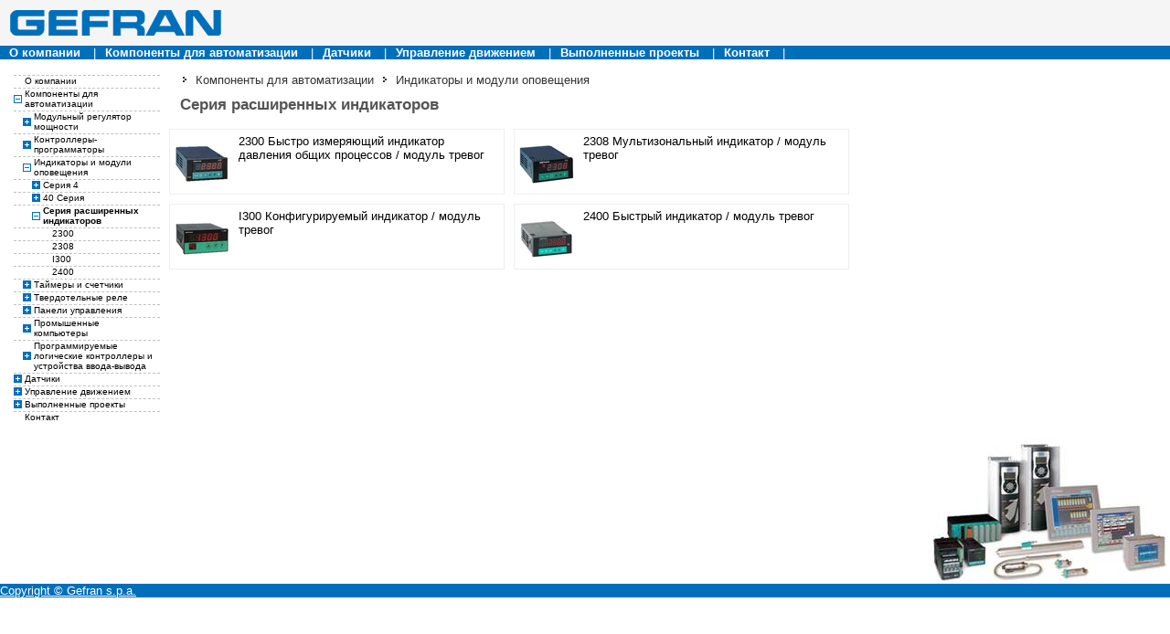

--- FILE ---
content_type: text/html
request_url: https://gefran.com.ua/Category.aspx/Indicators-Alarms-Advanced
body_size: 5366
content:


<!DOCTYPE html PUBLIC "-//W3C//DTD XHTML 1.0 Transitional//EN" "http://www.w3.org/TR/xhtml1/DTD/xhtml1-transitional.dtd">

<html xmlns="http://www.w3.org/1999/xhtml">
<head><meta http-equiv="Content-Type" content="text/html; charset=utf-8" /><link rel="Stylesheet" href="/static/site.css" /><link href="/static/logo.ico" rel="shortcut icon" /><title>
	GEFRAN - Серия расширенных индикаторов
</title>
	<script language="javascript" type="text/javascript" src="/static/site.js">
	</script>
	
	</head>
<body>
<div class="header"><a href="/"><img src="/static/logo.gif" alt="GEFRAN logo" /></a></div>
<div class="topmenu">
<a href="/">О компании</a> |<a href="/Category.aspx/Automation">Компоненты для автоматизации</a> |<a href="/Category.aspx/Sensors">Датчики</a> |<a href="/Category.aspx/MotionControl">Управление движением</a> |<a href="/Category.aspx/casestudies">Выполненные проекты</a> |<a href="/Contact.aspx">Контакт</a> |
</div>
<div class="body">
<div class="leftmenu">


<ul class="expanded">
<li><div class="nonodes" onclick="expandItem(this)" style="margin-left: 0px"><a href="/">О компании</a></div></li><li><div class="hasnodes_expanded" onclick="expandItem(this)" style="margin-left: 0px"><a href="/Category.aspx/Automation">Компоненты для автоматизации</a></div><ul class="expanded"><li><div class="hasnodes_collapsed" onclick="expandItem(this)" style="margin-left: 10px"><a href="/Category.aspx/GFX">Модульный регулятор мощности</a></div><ul><li><div class="nonodes" onclick="expandItem(this)" style="margin-left: 20px"><a href="/Product.aspx/GFX4">GFX-4</a></div></li><li><div class="nonodes" onclick="expandItem(this)" style="margin-left: 20px"><a href="/Product.aspx/GFX-M1">GFX-M1/S1/E1</a></div></li><li><div class="nonodes" onclick="expandItem(this)" style="margin-left: 20px"><a href="/Product.aspx/GFX-Multifunction">GFX-M2/S2/E2</a></div></li><li><div class="nonodes" onclick="expandItem(this)" style="margin-left: 20px"><a href="/Product.aspx/GFX-Valves">GFX-M2-V/S2-V</a></div></li><li><div class="nonodes" onclick="expandItem(this)" style="margin-left: 20px"><a href="/Product.aspx/GFX-OP">GFX-OP</a></div></li><li><div class="nonodes" onclick="expandItem(this)" style="margin-left: 20px"><a href="/Product.aspx/GFX4-SSR">Аксессуары</a></div></li></ul></li><li><div class="hasnodes_collapsed" onclick="expandItem(this)" style="margin-left: 10px"><a href="/Category.aspx/Controllers">Контроллеры-программаторы</a></div><ul><li><div class="hasnodes_collapsed" onclick="expandItem(this)" style="margin-left: 20px"><a href="/Category.aspx/400">400 Серия</a></div><ul><li><div class="nonodes" onclick="expandItem(this)" style="margin-left: 30px"><a href="/Product.aspx/40T72PID">40T72 PID</a></div></li><li><div class="nonodes" onclick="expandItem(this)" style="margin-left: 30px"><a href="/Product.aspx/400-401">400-401</a></div></li></ul></li><li><div class="nonodes" onclick="expandItem(this)" style="margin-left: 20px"><a href="/Product.aspx/1000-1001-1101">1000-1001-1101</a></div></li><li><div class="hasnodes_collapsed" onclick="expandItem(this)" style="margin-left: 20px"><a href="/Category.aspx/600-1200-1300">600-1200-1300</a></div><ul><li><div class="nonodes" onclick="expandItem(this)" style="margin-left: 30px"><a href="/Product.aspx/600">600</a></div></li><li><div class="nonodes" onclick="expandItem(this)" style="margin-left: 30px"><a href="/Product.aspx/1200-1300">1200-1300</a></div></li><li><div class="nonodes" onclick="expandItem(this)" style="margin-left: 30px"><a href="/Product.aspx/600-OF">600 OF</a></div></li></ul></li><li><div class="hasnodes_collapsed" onclick="expandItem(this)" style="margin-left: 20px"><a href="/Category.aspx/Controllers-Advanced">Серия расширенных контроллеров</a></div><ul><li><div class="nonodes" onclick="expandItem(this)" style="margin-left: 30px"><a href="/Product.aspx/800">800 Контроллер</a></div></li><li><div class="nonodes" onclick="expandItem(this)" style="margin-left: 30px"><a href="/Product.aspx/800V">800V Контроллер для моторизованных клапанов</a></div></li><li><div class="nonodes" onclick="expandItem(this)" style="margin-left: 30px"><a href="/Product.aspx/800P">800P Программатор - Контроллер</a></div></li><li><div class="nonodes" onclick="expandItem(this)" style="margin-left: 30px"><a href="/Product.aspx/1600-1800">1600-1800 Контроллеры </a></div></li><li><div class="nonodes" onclick="expandItem(this)" style="margin-left: 30px"><a href="/Product.aspx/1600-1800V">1600-1800V Контроллеры для моторизованных клапанов</a></div></li><li><div class="nonodes" onclick="expandItem(this)" style="margin-left: 30px"><a href="/Product.aspx/1600-1800P">1600-1800P Программаторы - Контроллеры</a></div></li><li><div class="nonodes" onclick="expandItem(this)" style="margin-left: 30px"><a href="/Product.aspx/3400-4400">3400-4400 Конфигурируемые контроллеры </a></div></li><li><div class="nonodes" onclick="expandItem(this)" style="margin-left: 30px"><a href="/Product.aspx/3500-4500">3500-4500 Конфигурируемые программные контроллеры</a></div></li><li><div class="nonodes" onclick="expandItem(this)" style="margin-left: 30px"><a href="/Product.aspx/2301">2301 Быстро циклический контроллер - PI/PID действия </a></div></li><li><div class="nonodes" onclick="expandItem(this)" style="margin-left: 30px"><a href="/Product.aspx/2500">2500 Высокоэффективный контроллер</a></div></li><li><div class="nonodes" onclick="expandItem(this)" style="margin-left: 30px"><a href="/Product.aspx/GFXTERMO4">GFXTERMO4 4-х зонный модульный контроллер </a></div></li></ul></li></ul></li><li><div class="hasnodes_expanded" onclick="expandItem(this)" style="margin-left: 10px"><a href="/Category.aspx/Indicators-Alarms">Индикаторы и модули оповещения</a></div><ul class="expanded"><li><div class="hasnodes_collapsed" onclick="expandItem(this)" style="margin-left: 20px"><a href="/Category.aspx/Indicators-Alarms-4">Серия 4</a></div><ul><li><div class="nonodes" onclick="expandItem(this)" style="margin-left: 30px"><a href="/Product.aspx/4A48-96">Серия 4A</a></div></li><li><div class="hasnodes_collapsed" onclick="expandItem(this)" style="margin-left: 30px"><a href="/Category.aspx/Indicators-Alarms-4B">Серия 4B</a></div><ul><li><div class="nonodes" onclick="expandItem(this)" style="margin-left: 40px"><a href="/Product.aspx/4B48">4B48</a></div></li><li><div class="nonodes" onclick="expandItem(this)" style="margin-left: 40px"><a href="/Product.aspx/4B96">4B96</a></div></li></ul></li><li><div class="hasnodes_collapsed" onclick="expandItem(this)" style="margin-left: 30px"><a href="/Category.aspx/Indicators-Alarms-4T">Серия 4T</a></div><ul><li><div class="nonodes" onclick="expandItem(this)" style="margin-left: 40px"><a href="/Product.aspx/4T72">4T72</a></div></li><li><div class="nonodes" onclick="expandItem(this)" style="margin-left: 40px"><a href="/Product.aspx/4T96">4T96</a></div></li><li><div class="nonodes" onclick="expandItem(this)" style="margin-left: 40px"><a href="/Product.aspx/4T48">4T48</a></div></li></ul></li></ul></li><li><div class="hasnodes_collapsed" onclick="expandItem(this)" style="margin-left: 20px"><a href="/Category.aspx/Indicators-Alarms-40">40 Серия</a></div><ul><li><div class="nonodes" onclick="expandItem(this)" style="margin-left: 30px"><a href="/Product.aspx/40A48-96">40A Серия</a></div></li><li><div class="hasnodes_collapsed" onclick="expandItem(this)" style="margin-left: 30px"><a href="/Category.aspx/Indicators-Alarms-40B">40B Серия</a></div><ul><li><div class="nonodes" onclick="expandItem(this)" style="margin-left: 40px"><a href="/Product.aspx/40B96">40B96</a></div></li><li><div class="nonodes" onclick="expandItem(this)" style="margin-left: 40px"><a href="/Product.aspx/40B48">40B48</a></div></li></ul></li><li><div class="hasnodes_collapsed" onclick="expandItem(this)" style="margin-left: 30px"><a href="/Category.aspx/Indicators-Alarms-40T">40T Серия</a></div><ul><li><div class="nonodes" onclick="expandItem(this)" style="margin-left: 40px"><a href="/Product.aspx/40T72">40T72</a></div></li><li><div class="nonodes" onclick="expandItem(this)" style="margin-left: 40px"><a href="/Product.aspx/40T96">40T96</a></div></li><li><div class="nonodes" onclick="expandItem(this)" style="margin-left: 40px"><a href="/Product.aspx/40T48">40T48</a></div></li></ul></li><li><div class="nonodes" onclick="expandItem(this)" style="margin-left: 30px"><a href="/Product.aspx/40F96">40F Серия</a></div></li><li><div class="nonodes" onclick="expandItem(this)" style="margin-left: 30px"><a href="/Product.aspx/40TB">40TB Серия</a></div></li></ul></li><li><div class="hasnodes_expanded selected" onclick="expandItem(this)" style="margin-left: 20px"><a href="/Category.aspx/Indicators-Alarms-Advanced">Серия расширенных индикаторов</a></div><ul class="expanded"><li><div class="nonodes" onclick="expandItem(this)" style="margin-left: 30px"><a href="/Product.aspx/2300">2300</a></div></li><li><div class="nonodes" onclick="expandItem(this)" style="margin-left: 30px"><a href="/Product.aspx/2308">2308</a></div></li><li><div class="nonodes" onclick="expandItem(this)" style="margin-left: 30px"><a href="/Product.aspx/I300">I300</a></div></li><li><div class="nonodes" onclick="expandItem(this)" style="margin-left: 30px"><a href="/Product.aspx/2400">2400</a></div></li></ul></li></ul></li><li><div class="hasnodes_collapsed" onclick="expandItem(this)" style="margin-left: 10px"><a href="/Category.aspx/Timers">Таймеры и счетчики</a></div><ul><li><div class="nonodes" onclick="expandItem(this)" style="margin-left: 20px"><a href="/Product.aspx/55">55</a></div></li><li><div class="nonodes" onclick="expandItem(this)" style="margin-left: 20px"><a href="/Product.aspx/550">550</a></div></li><li><div class="nonodes" onclick="expandItem(this)" style="margin-left: 20px"><a href="/Product.aspx/556">556</a></div></li></ul></li><li><div class="hasnodes_collapsed" onclick="expandItem(this)" style="margin-left: 10px"><a href="/Category.aspx/Solid-State-Relay">Твердотельные реле</a></div><ul><li><div class="nonodes" onclick="expandItem(this)" style="margin-left: 20px"><a href="/Product.aspx/GQ">GQ</a></div></li><li><div class="hasnodes_collapsed" onclick="expandItem(this)" style="margin-left: 20px"><a href="/Category.aspx/GS">GS</a></div><ul><li><div class="nonodes" onclick="expandItem(this)" style="margin-left: 30px"><a href="/Product.aspx/GS-T">GS-T</a></div></li><li><div class="nonodes" onclick="expandItem(this)" style="margin-left: 30px"><a href="/Product.aspx/GS-L">GS-L</a></div></li></ul></li><li><div class="nonodes" onclick="expandItem(this)" style="margin-left: 20px"><a href="/Product.aspx/GT">GT</a></div></li><li><div class="nonodes" onclick="expandItem(this)" style="margin-left: 20px"><a href="/Product.aspx/GD">GD</a></div></li><li><div class="nonodes" onclick="expandItem(this)" style="margin-left: 20px"><a href="/Product.aspx/GZ">GZ</a></div></li><li><div class="hasnodes_collapsed" onclick="expandItem(this)" style="margin-left: 20px"><a href="/Category.aspx/GTS">GTS</a></div><ul><li><div class="nonodes" onclick="expandItem(this)" style="margin-left: 30px"><a href="/Product.aspx/GTS-T">GTS-T</a></div></li><li><div class="nonodes" onclick="expandItem(this)" style="margin-left: 30px"><a href="/Product.aspx/GTS-L">GTS-L</a></div></li></ul></li><li><div class="nonodes" onclick="expandItem(this)" style="margin-left: 20px"><a href="/Product.aspx/GTT">GTT</a></div></li><li><div class="nonodes" onclick="expandItem(this)" style="margin-left: 20px"><a href="/Product.aspx/GTD">GTD</a></div></li><li><div class="nonodes" onclick="expandItem(this)" style="margin-left: 20px"><a href="/Product.aspx/GTZ">GTZ</a></div></li><li><div class="nonodes" onclick="expandItem(this)" style="margin-left: 20px"><a href="/Product.aspx/GI">GI</a></div></li><li><div class="nonodes" onclick="expandItem(this)" style="margin-left: 20px"><a href="/Product.aspx/GTS-L4">GTS-L4</a></div></li><li><div class="hasnodes_collapsed" onclick="expandItem(this)" style="margin-left: 20px"><a href="/Category.aspx/Wattcor">Силовые контроллеры</a></div><ul><li><div class="nonodes" onclick="expandItem(this)" style="margin-left: 30px"><a href="/Product.aspx/W312">W312</a></div></li><li><div class="nonodes" onclick="expandItem(this)" style="margin-left: 30px"><a href="/Product.aspx/W212">W212</a></div></li><li><div class="nonodes" onclick="expandItem(this)" style="margin-left: 30px"><a href="/Product.aspx/W211">W211</a></div></li><li><div class="nonodes" onclick="expandItem(this)" style="margin-left: 30px"><a href="/Product.aspx/W401">W401</a></div></li></ul></li></ul></li><li><div class="hasnodes_collapsed" onclick="expandItem(this)" style="margin-left: 10px"><a href="/Category.aspx/HMI">Панели управления</a></div><ul><li><div class="nonodes" onclick="expandItem(this)" style="margin-left: 20px"><a href="/Product.aspx/35CT">GF_VEDO 35CT</a></div></li><li><div class="nonodes" onclick="expandItem(this)" style="margin-left: 20px"><a href="/Product.aspx/57CT">GF_VEDO 57CT</a></div></li><li><div class="nonodes" onclick="expandItem(this)" style="margin-left: 20px"><a href="/Product.aspx/65CT">GF_VEDO 65CT</a></div></li><li><div class="nonodes" onclick="expandItem(this)" style="margin-left: 20px"><a href="/Product.aspx/65CK">GF_VEDO 65CK</a></div></li><li><div class="nonodes" onclick="expandItem(this)" style="margin-left: 20px"><a href="/Product.aspx/104CT">GF_VEDO 104CT</a></div></li><li><div class="nonodes" onclick="expandItem(this)" style="margin-left: 20px"><a href="/Product.aspx/104CK">GF_VEDO 104CK</a></div></li><li><div class="hasnodes_collapsed" onclick="expandItem(this)" style="margin-left: 20px"><a href="/Category.aspx/HMI-Keyboards">Клавиатуры</a></div><ul><li><div class="nonodes" onclick="expandItem(this)" style="margin-left: 30px"><a href="/Product.aspx/TF32-65-104">TF32-65/104</a></div></li><li><div class="nonodes" onclick="expandItem(this)" style="margin-left: 30px"><a href="/Product.aspx/TE">TE Клавиатура</a></div></li></ul></li></ul></li><li><div class="hasnodes_collapsed" onclick="expandItem(this)" style="margin-left: 10px"><a href="/Category.aspx/Industrial-PC">Промышенные компьютеры</a></div><ul><li><div class="nonodes" onclick="expandItem(this)" style="margin-left: 20px"><a href="/Product.aspx/DIGISTAR-II">DIGISTAR II</a></div></li><li><div class="nonodes" onclick="expandItem(this)" style="margin-left: 20px"><a href="/Product.aspx/DIGISTAR-II-Control">DIGISTAR II Control</a></div></li><li><div class="nonodes" onclick="expandItem(this)" style="margin-left: 20px"><a href="/Product.aspx/GF-BOX">GF-BOX</a></div></li><li><div class="nonodes" onclick="expandItem(this)" style="margin-left: 20px"><a href="/Product.aspx/GT-C">GT-C</a></div></li><li><div class="nonodes" onclick="expandItem(this)" style="margin-left: 20px"><a href="/Product.aspx/DIGITAST">DIGITAST</a></div></li></ul></li><li><div class="hasnodes_collapsed" onclick="expandItem(this)" style="margin-left: 10px"><a href="/Category.aspx/PLC">Программируемые логические контроллеры и устройства ввода-вывода</a></div><ul><li><div class="hasnodes_collapsed" onclick="expandItem(this)" style="margin-left: 20px"><a href="/Category.aspx/PLC/GILOGIK-II">GILOGIK II</a></div><ul><li><div class="hasnodes_collapsed" onclick="expandItem(this)" style="margin-left: 30px"><a href="/Category.aspx/PLC/GILOGIK-II/AIO">Аналоговые модули ввода / вывода</a></div><ul><li><div class="nonodes" onclick="expandItem(this)" style="margin-left: 40px"><a href="/Product.aspx/R-TC8">R-TC8</a></div></li><li><div class="nonodes" onclick="expandItem(this)" style="margin-left: 40px"><a href="/Product.aspx/R-A-D8">R-A/D8</a></div></li><li><div class="nonodes" onclick="expandItem(this)" style="margin-left: 40px"><a href="/Product.aspx/R-D-A">R-D/A4,8,16</a></div></li><li><div class="nonodes" onclick="expandItem(this)" style="margin-left: 40px"><a href="/Product.aspx/R-MA6">R-MA6</a></div></li></ul></li><li><div class="nonodes" onclick="expandItem(this)" style="margin-left: 30px"><a href="/Product.aspx/R-BUS">Bus Modules</a></div></li><li><div class="hasnodes_collapsed" onclick="expandItem(this)" style="margin-left: 30px"><a href="/Category.aspx/PLC/GILOGIK-II/DIO">Цифровые модули ввода / вывода</a></div><ul><li><div class="nonodes" onclick="expandItem(this)" style="margin-left: 40px"><a href="/Product.aspx/R-E16">R-E16</a></div></li><li><div class="nonodes" onclick="expandItem(this)" style="margin-left: 40px"><a href="/Product.aspx/R-C3">R-C3</a></div></li><li><div class="nonodes" onclick="expandItem(this)" style="margin-left: 40px"><a href="/Product.aspx/R-U8">R-U8</a></div></li><li><div class="nonodes" onclick="expandItem(this)" style="margin-left: 40px"><a href="/Product.aspx/R-U16">R-U16</a></div></li><li><div class="nonodes" onclick="expandItem(this)" style="margin-left: 40px"><a href="/Product.aspx/R-EU16">R-EU16</a></div></li></ul></li><li><div class="hasnodes_collapsed" onclick="expandItem(this)" style="margin-left: 30px"><a href="/Category.aspx/PLC/GILOGIK-II/Ethernet-Switch">Ethernet Switch</a></div><ul><li><div class="nonodes" onclick="expandItem(this)" style="margin-left: 40px"><a href="/Product.aspx/R-SW5">R-SW5</a></div></li><li><div class="nonodes" onclick="expandItem(this)" style="margin-left: 40px"><a href="/Product.aspx/SW5-SA">SW5-SA</a></div></li></ul></li><li><div class="hasnodes_collapsed" onclick="expandItem(this)" style="margin-left: 30px"><a href="/Category.aspx/PLC/GILOGIK-II/Fieldbus">Модули шлюзов</a></div><ul><li><div class="nonodes" onclick="expandItem(this)" style="margin-left: 40px"><a href="/Product.aspx/R-ETH100">R-ETH100</a></div></li><li><div class="nonodes" onclick="expandItem(this)" style="margin-left: 40px"><a href="/Product.aspx/R-ETM100">R-ETM100</a></div></li><li><div class="nonodes" onclick="expandItem(this)" style="margin-left: 40px"><a href="/Product.aspx/R-GCANs">R-GCANs</a></div></li><li><div class="nonodes" onclick="expandItem(this)" style="margin-left: 40px"><a href="/Product.aspx/R-GPBs">R-GPBs</a></div></li></ul></li><li><div class="nonodes" onclick="expandItem(this)" style="margin-left: 30px"><a href="/Product.aspx/R-CPU300">CPU</a></div></li></ul></li><li><div class="hasnodes_collapsed" onclick="expandItem(this)" style="margin-left: 20px"><a href="/Category.aspx/PLC/GLK67">GLK67</a></div><ul><li><div class="nonodes" onclick="expandItem(this)" style="margin-left: 30px"><a href="/Product.aspx/GLK67-BRTC">GLK67-BRTC</a></div></li><li><div class="nonodes" onclick="expandItem(this)" style="margin-left: 30px"><a href="/Product.aspx/GLK67-IRTC">GLK67-IRTC</a></div></li></ul></li><li><div class="nonodes" onclick="expandItem(this)" style="margin-left: 20px"><a href="/Product.aspx/PLC/Accessories">Аксессуары</a></div></li></ul></li></ul></li><li><div class="hasnodes_collapsed" onclick="expandItem(this)" style="margin-left: 0px"><a href="/Category.aspx/Sensors">Датчики</a></div><ul><li><div class="hasnodes_collapsed" onclick="expandItem(this)" style="margin-left: 10px"><a href="/Category.aspx/Pressure">Датчики давления</a></div><ul><li><div class="nonodes" onclick="expandItem(this)" style="margin-left: 20px"><a href="/Product.aspx/TK">TK</a></div></li><li><div class="nonodes" onclick="expandItem(this)" style="margin-left: 20px"><a href="/Product.aspx/TSA">TSA</a></div></li><li><div class="nonodes" onclick="expandItem(this)" style="margin-left: 20px"><a href="/Product.aspx/TPSA">TPSA</a></div></li><li><div class="nonodes" onclick="expandItem(this)" style="margin-left: 20px"><a href="/Product.aspx/TPF">TPF</a></div></li><li><div class="nonodes" onclick="expandItem(this)" style="margin-left: 20px"><a href="/Product.aspx/TPH">TPH</a></div></li><li><div class="nonodes" onclick="expandItem(this)" style="margin-left: 20px"><a href="/Product.aspx/TPHA">TPHA</a></div></li><li><div class="nonodes" onclick="expandItem(this)" style="margin-left: 20px"><a href="/Product.aspx/XSA">XSA</a></div></li><li><div class="nonodes" onclick="expandItem(this)" style="margin-left: 20px"><a href="/Product.aspx/XPSA">XPSA</a></div></li><li><div class="nonodes" onclick="expandItem(this)" style="margin-left: 20px"><a href="/Product.aspx/TPS">TPS</a></div></li><li><div class="nonodes" onclick="expandItem(this)" style="margin-left: 20px"><a href="/Product.aspx/TDP">TDP</a></div></li><li><div class="nonodes" onclick="expandItem(this)" style="margin-left: 20px"><a href="/Product.aspx/TKDA">TKDA</a></div></li><li><div class="nonodes" onclick="expandItem(this)" style="margin-left: 20px"><a href="/Product.aspx/TPSADA">TPSADA</a></div></li><li><div class="nonodes" onclick="expandItem(this)" style="margin-left: 20px"><a href="/Product.aspx/TPFADA">TPFADA</a></div></li></ul></li><li><div class="hasnodes_collapsed" onclick="expandItem(this)" style="margin-left: 10px"><a href="/Category.aspx/Melt">Датчики давления расплава</a></div><ul><li><div class="hasnodes_collapsed" onclick="expandItem(this)" style="margin-left: 20px"><a href="/Category.aspx/Melt/NaK">Серия K (натрий-калиевое наполнение)</a></div><ul><li><div class="nonodes" onclick="expandItem(this)" style="margin-left: 30px"><a href="/Product.aspx/KN">KN</a></div></li><li><div class="nonodes" onclick="expandItem(this)" style="margin-left: 30px"><a href="/Product.aspx/KE">KE</a></div></li><li><div class="nonodes" onclick="expandItem(this)" style="margin-left: 30px"><a href="/Product.aspx/KD">KD</a></div></li><li><div class="nonodes" onclick="expandItem(this)" style="margin-left: 30px"><a href="/Product.aspx/K3">K3</a></div></li></ul></li><li><div class="hasnodes_collapsed" onclick="expandItem(this)" style="margin-left: 20px"><a href="/Category.aspx/Melt/Impact">Серия Impact (без передающей жидкости)</a></div><ul><li><div class="nonodes" onclick="expandItem(this)" style="margin-left: 30px"><a href="/Product.aspx/IN">IN</a></div></li><li><div class="nonodes" onclick="expandItem(this)" style="margin-left: 30px"><a href="/Product.aspx/IE">IE</a></div></li><li><div class="nonodes" onclick="expandItem(this)" style="margin-left: 30px"><a href="/Product.aspx/IJ">IJ</a></div></li><li><div class="nonodes" onclick="expandItem(this)" style="margin-left: 30px"><a href="/Product.aspx/I3">I3</a></div></li></ul></li><li><div class="hasnodes_collapsed" onclick="expandItem(this)" style="margin-left: 20px"><a href="/Category.aspx/Melt/Mercury">Серия M (наполнение ртутью)</a></div><ul><li><div class="nonodes" onclick="expandItem(this)" style="margin-left: 30px"><a href="/Product.aspx/M3">M3</a></div></li><li><div class="nonodes" onclick="expandItem(this)" style="margin-left: 30px"><a href="/Product.aspx/ME">ME</a></div></li><li><div class="nonodes" onclick="expandItem(this)" style="margin-left: 30px"><a href="/Product.aspx/MN">MN</a></div></li><li><div class="nonodes" onclick="expandItem(this)" style="margin-left: 30px"><a href="/Product.aspx/MX">MX</a></div></li><li><div class="nonodes" onclick="expandItem(this)" style="margin-left: 30px"><a href="/Product.aspx/MD">MD</a></div></li><li><div class="nonodes" onclick="expandItem(this)" style="margin-left: 30px"><a href="/Product.aspx/MJ">MJ</a></div></li><li><div class="nonodes" onclick="expandItem(this)" style="margin-left: 30px"><a href="/Product.aspx/MX4">MX4</a></div></li><li><div class="nonodes" onclick="expandItem(this)" style="margin-left: 30px"><a href="/Product.aspx/M5">M5</a></div></li><li><div class="nonodes" onclick="expandItem(this)" style="margin-left: 30px"><a href="/Product.aspx/M6">M6</a></div></li><li><div class="nonodes" onclick="expandItem(this)" style="margin-left: 30px"><a href="/Product.aspx/MFx">MFx</a></div></li></ul></li><li><div class="hasnodes_collapsed" onclick="expandItem(this)" style="margin-left: 20px"><a href="/Category.aspx/Melt/Oil">Серия W (наполнение маслом)</a></div><ul><li><div class="nonodes" onclick="expandItem(this)" style="margin-left: 30px"><a href="/Product.aspx/W3">W3</a></div></li><li><div class="nonodes" onclick="expandItem(this)" style="margin-left: 30px"><a href="/Product.aspx/WE">WE</a></div></li><li><div class="nonodes" onclick="expandItem(this)" style="margin-left: 30px"><a href="/Product.aspx/WN">WN</a></div></li><li><div class="nonodes" onclick="expandItem(this)" style="margin-left: 30px"><a href="/Product.aspx/WD">WD</a></div></li><li><div class="nonodes" onclick="expandItem(this)" style="margin-left: 30px"><a href="/Product.aspx/WX">WX</a></div></li><li><div class="nonodes" onclick="expandItem(this)" style="margin-left: 30px"><a href="/Product.aspx/W6">W6</a></div></li><li><div class="nonodes" onclick="expandItem(this)" style="margin-left: 30px"><a href="/Product.aspx/WFx">WFx</a></div></li></ul></li><li><div class="hasnodes_collapsed" onclick="expandItem(this)" style="margin-left: 20px"><a href="/Category.aspx/Melt/Simulator">Имитатор датчика / Модуль интерфейса </a></div><ul><li><div class="nonodes" onclick="expandItem(this)" style="margin-left: 30px"><a href="/Product.aspx/CMI">CMI</a></div></li><li><div class="nonodes" onclick="expandItem(this)" style="margin-left: 30px"><a href="/Product.aspx/TS3">TS3</a></div></li></ul></li><li><div class="hasnodes_collapsed" onclick="expandItem(this)" style="margin-left: 20px"><a href="/Category.aspx/Melt/Control">Система управления давлением расплава</a></div><ul><li><div class="hasnodes_collapsed" onclick="expandItem(this)" style="margin-left: 30px"><a href="/Category.aspx/Melt/Control/Mercury">Ртутные</a></div><ul><li><div class="nonodes" onclick="expandItem(this)" style="margin-left: 40px"><a href="/Product.aspx/M0">M0</a></div></li><li><div class="nonodes" onclick="expandItem(this)" style="margin-left: 40px"><a href="/Product.aspx/M7">M7</a></div></li><li><div class="nonodes" onclick="expandItem(this)" style="margin-left: 40px"><a href="/Product.aspx/M8">M8</a></div></li><li><div class="nonodes" onclick="expandItem(this)" style="margin-left: 40px"><a href="/Product.aspx/M9">M9</a></div></li></ul></li><li><div class="hasnodes_collapsed" onclick="expandItem(this)" style="margin-left: 30px"><a href="/Category.aspx/Melt/Control/Oil">Масляные</a></div><ul><li><div class="nonodes" onclick="expandItem(this)" style="margin-left: 40px"><a href="/Product.aspx/W0">W0</a></div></li><li><div class="nonodes" onclick="expandItem(this)" style="margin-left: 40px"><a href="/Product.aspx/W7">W7</a></div></li><li><div class="nonodes" onclick="expandItem(this)" style="margin-left: 40px"><a href="/Product.aspx/W8">W8</a></div></li><li><div class="nonodes" onclick="expandItem(this)" style="margin-left: 40px"><a href="/Product.aspx/W9">W9</a></div></li></ul></li></ul></li><li><div class="hasnodes_collapsed" onclick="expandItem(this)" style="margin-left: 20px"><a href="/Category.aspx/Melt/Accessories">Аксессуары</a></div><ul><li><div class="nonodes" onclick="expandItem(this)" style="margin-left: 30px"><a href="/Product.aspx/GRD">GRD</a></div></li><li><div class="nonodes" onclick="expandItem(this)" style="margin-left: 30px"><a href="/Product.aspx/CleaningToolKit">CT Чистящий набор инструментов</a></div></li><li><div class="nonodes" onclick="expandItem(this)" style="margin-left: 30px"><a href="/Product.aspx/KF">KF</a></div></li><li><div class="nonodes" onclick="expandItem(this)" style="margin-left: 30px"><a href="/Product.aspx/ExtensionCables">Удлинительные кабели</a></div></li></ul></li></ul></li><li><div class="hasnodes_collapsed" onclick="expandItem(this)" style="margin-left: 10px"><a href="/Category.aspx/Potentiometer">Потенциометрические датчики положения</a></div><ul><li><div class="hasnodes_collapsed" onclick="expandItem(this)" style="margin-left: 20px"><a href="/Category.aspx/Rectilinear">Датчики линейного перемещения</a></div><ul><li><div class="nonodes" onclick="expandItem(this)" style="margin-left: 30px"><a href="/Product.aspx/LT">LT</a></div></li><li><div class="nonodes" onclick="expandItem(this)" style="margin-left: 30px"><a href="/Product.aspx/PC">PC</a></div></li><li><div class="nonodes" onclick="expandItem(this)" style="margin-left: 30px"><a href="/Product.aspx/PK">PK</a></div></li><li><div class="nonodes" onclick="expandItem(this)" style="margin-left: 30px"><a href="/Product.aspx/PA1">PA1</a></div></li><li><div class="nonodes" onclick="expandItem(this)" style="margin-left: 30px"><a href="/Product.aspx/PY1">PY1</a></div></li><li><div class="nonodes" onclick="expandItem(this)" style="margin-left: 30px"><a href="/Product.aspx/PY2">PY2</a></div></li><li><div class="nonodes" onclick="expandItem(this)" style="margin-left: 30px"><a href="/Product.aspx/PY3">PY3</a></div></li><li><div class="nonodes" onclick="expandItem(this)" style="margin-left: 30px"><a href="/Product.aspx/PZ12">PZ12</a></div></li><li><div class="nonodes" onclick="expandItem(this)" style="margin-left: 30px"><a href="/Product.aspx/PZ34">PZ34</a></div></li><li><div class="nonodes" onclick="expandItem(this)" style="margin-left: 30px"><a href="/Product.aspx/PMI">PMI</a></div></li><li><div class="nonodes" onclick="expandItem(this)" style="margin-left: 30px"><a href="/Product.aspx/PME">PME</a></div></li><li><div class="nonodes" onclick="expandItem(this)" style="margin-left: 30px"><a href="/Product.aspx/PMA">PMA</a></div></li><li><div class="nonodes" onclick="expandItem(this)" style="margin-left: 30px"><a href="/Product.aspx/IC">IC</a></div></li><li><div class="nonodes" onclick="expandItem(this)" style="margin-left: 30px"><a href="/Product.aspx/LT67">LT67</a></div></li><li><div class="nonodes" onclick="expandItem(this)" style="margin-left: 30px"><a href="/Product.aspx/PC67">PC67</a></div></li><li><div class="nonodes" onclick="expandItem(this)" style="margin-left: 30px"><a href="/Product.aspx/PZ67-A">PZ67-A</a></div></li><li><div class="nonodes" onclick="expandItem(this)" style="margin-left: 30px"><a href="/Product.aspx/PZ67-S">PZ67-S</a></div></li><li><div class="nonodes" onclick="expandItem(this)" style="margin-left: 30px"><a href="/Product.aspx/PME12">PME12</a></div></li><li><div class="nonodes" onclick="expandItem(this)" style="margin-left: 30px"><a href="/Product.aspx/PMI12">PMI12</a></div></li></ul></li><li><div class="hasnodes_collapsed" onclick="expandItem(this)" style="margin-left: 20px"><a href="/Category.aspx/Rotative">Датчики вращения</a></div><ul><li><div class="nonodes" onclick="expandItem(this)" style="margin-left: 30px"><a href="/Product.aspx/PS">PS</a></div></li><li><div class="nonodes" onclick="expandItem(this)" style="margin-left: 30px"><a href="/Product.aspx/PR65">PR65</a></div></li></ul></li><li><div class="hasnodes_collapsed" onclick="expandItem(this)" style="margin-left: 20px"><a href="/Category.aspx/Encodes">Кодеры вращения</a></div><ul><li><div class="nonodes" onclick="expandItem(this)" style="margin-left: 30px"><a href="/Product.aspx/EG01_EG02">EG01/EG02</a></div></li><li><div class="nonodes" onclick="expandItem(this)" style="margin-left: 30px"><a href="/Product.aspx/EG03">EG03</a></div></li></ul></li><li><div class="hasnodes_collapsed" onclick="expandItem(this)" style="margin-left: 20px"><a href="/Category.aspx/Potentiometer/Accessories">Аксессуары</a></div><ul><li><div class="nonodes" onclick="expandItem(this)" style="margin-left: 30px"><a href="/Product.aspx/PCIR101-102">PCIR101-102</a></div></li><li><div class="nonodes" onclick="expandItem(this)" style="margin-left: 30px"><a href="/Product.aspx/PCIR">PCIR</a></div></li></ul></li></ul></li><li><div class="hasnodes_collapsed" onclick="expandItem(this)" style="margin-left: 10px"><a href="/Category.aspx/Magnetostrictive">Магнитострикционные датчики положения</a></div><ul><li><div class="hasnodes_collapsed" onclick="expandItem(this)" style="margin-left: 20px"><a href="/Category.aspx/Magnetostrictive/Profile">Профильные</a></div><ul><li><div class="nonodes" onclick="expandItem(this)" style="margin-left: 30px"><a href="/Product.aspx/MK4A">MK4A</a></div></li><li><div class="nonodes" onclick="expandItem(this)" style="margin-left: 30px"><a href="/Product.aspx/MK4D">MK4D</a></div></li><li><div class="nonodes" onclick="expandItem(this)" style="margin-left: 30px"><a href="/Product.aspx/MK4S">MK4S</a></div></li><li><div class="nonodes" onclick="expandItem(this)" style="margin-left: 30px"><a href="/Product.aspx/MK4P">MK4P</a></div></li><li><div class="nonodes" onclick="expandItem(this)" style="margin-left: 30px"><a href="/Product.aspx/MK4C">MK4C</a></div></li></ul></li><li><div class="hasnodes_collapsed" onclick="expandItem(this)" style="margin-left: 20px"><a href="/Category.aspx/Magnetostrictive/Rod">Конструкция со штоком</a></div><ul><li><div class="nonodes" onclick="expandItem(this)" style="margin-left: 30px"><a href="/Product.aspx/IK2S">IK2S</a></div></li><li><div class="nonodes" onclick="expandItem(this)" style="margin-left: 30px"><a href="/Product.aspx/IK2C">IK2C</a></div></li><li><div class="nonodes" onclick="expandItem(this)" style="margin-left: 30px"><a href="/Product.aspx/IK2P">IK2P</a></div></li><li><div class="nonodes" onclick="expandItem(this)" style="margin-left: 30px"><a href="/Product.aspx/IK4A">IK4A</a></div></li><li><div class="nonodes" onclick="expandItem(this)" style="margin-left: 30px"><a href="/Product.aspx/IK4C">IK4C</a></div></li><li><div class="nonodes" onclick="expandItem(this)" style="margin-left: 30px"><a href="/Product.aspx/RK-A">RK-A</a></div></li><li><div class="nonodes" onclick="expandItem(this)" style="margin-left: 30px"><a href="/Product.aspx/RK-C">RK-C</a></div></li><li><div class="nonodes" onclick="expandItem(this)" style="margin-left: 30px"><a href="/Product.aspx/RK">RK</a></div></li></ul></li><li><div class="hasnodes_collapsed" onclick="expandItem(this)" style="margin-left: 20px"><a href="/Category.aspx/Magnetostrictive/Accessories">Дополнительные данные и Принадлежности</a></div><ul><li><div class="nonodes" onclick="expandItem(this)" style="margin-left: 30px"><a href="/Product.aspx/IK-acc">IK</a></div></li><li><div class="nonodes" onclick="expandItem(this)" style="margin-left: 30px"><a href="/Product.aspx/IK1-compl">IK1</a></div></li><li><div class="nonodes" onclick="expandItem(this)" style="margin-left: 30px"><a href="/Product.aspx/IK2S-compl">IK2S</a></div></li></ul></li></ul></li><li><div class="hasnodes_collapsed" onclick="expandItem(this)" style="margin-left: 10px"><a href="/Category.aspx/LoadCells">Динамометрические датчики</a></div><ul><li><div class="nonodes" onclick="expandItem(this)" style="margin-left: 20px"><a href="/Product.aspx/TR">TR</a></div></li><li><div class="nonodes" onclick="expandItem(this)" style="margin-left: 20px"><a href="/Product.aspx/CM">CM</a></div></li><li><div class="nonodes" onclick="expandItem(this)" style="margin-left: 20px"><a href="/Product.aspx/CU">CU</a></div></li><li><div class="nonodes" onclick="expandItem(this)" style="margin-left: 20px"><a href="/Product.aspx/AM">AM</a></div></li><li><div class="nonodes" onclick="expandItem(this)" style="margin-left: 20px"><a href="/Product.aspx/TC">TC</a></div></li><li><div class="nonodes" onclick="expandItem(this)" style="margin-left: 20px"><a href="/Product.aspx/TU">TU</a></div></li><li><div class="nonodes" onclick="expandItem(this)" style="margin-left: 20px"><a href="/Product.aspx/TH">TH</a></div></li><li><div class="nonodes" onclick="expandItem(this)" style="margin-left: 20px"><a href="/Product.aspx/CC">CC</a></div></li><li><div class="nonodes" onclick="expandItem(this)" style="margin-left: 20px"><a href="/Product.aspx/CT">CT</a></div></li><li><div class="nonodes" onclick="expandItem(this)" style="margin-left: 20px"><a href="/Product.aspx/SB">SB</a></div></li><li><div class="nonodes" onclick="expandItem(this)" style="margin-left: 20px"><a href="/Product.aspx/SH">SH</a></div></li><li><div class="nonodes" onclick="expandItem(this)" style="margin-left: 20px"><a href="/Product.aspx/CB">CB</a></div></li><li><div class="nonodes" onclick="expandItem(this)" style="margin-left: 20px"><a href="/Product.aspx/OC">OC</a></div></li><li><div class="nonodes" onclick="expandItem(this)" style="margin-left: 20px"><a href="/Product.aspx/OD">OD</a></div></li><li><div class="nonodes" onclick="expandItem(this)" style="margin-left: 20px"><a href="/Product.aspx/CIR-D">CIR-D</a></div></li><li><div class="nonodes" onclick="expandItem(this)" style="margin-left: 20px"><a href="/Product.aspx/CIR">CIR</a></div></li></ul></li><li><div class="hasnodes_collapsed" onclick="expandItem(this)" style="margin-left: 10px"><a href="/Category.aspx/Humidity">Датчики влажности</a></div><ul><li><div class="nonodes" onclick="expandItem(this)" style="margin-left: 20px"><a href="/Product.aspx/HYGROCOR">HYGROCOR</a></div></li><li><div class="nonodes" onclick="expandItem(this)" style="margin-left: 20px"><a href="/Product.aspx/T220">T220</a></div></li><li><div class="nonodes" onclick="expandItem(this)" style="margin-left: 20px"><a href="/Product.aspx/T300">T300</a></div></li><li><div class="nonodes" onclick="expandItem(this)" style="margin-left: 20px"><a href="/Product.aspx/CONTROLKIT">CONTROL KIT</a></div></li><li><div class="nonodes" onclick="expandItem(this)" style="margin-left: 20px"><a href="/Product.aspx/T150">T15x series</a></div></li><li><div class="hasnodes_collapsed" onclick="expandItem(this)" style="margin-left: 20px"><a href="/Category.aspx/Humidity/T21x">T21x series</a></div><ul><li><div class="nonodes" onclick="expandItem(this)" style="margin-left: 30px"><a href="/Product.aspx/T211">T211</a></div></li><li><div class="nonodes" onclick="expandItem(this)" style="margin-left: 30px"><a href="/Product.aspx/T214">T214</a></div></li><li><div class="nonodes" onclick="expandItem(this)" style="margin-left: 30px"><a href="/Product.aspx/T215">T215</a></div></li></ul></li><li><div class="hasnodes_collapsed" onclick="expandItem(this)" style="margin-left: 20px"><a href="/Category.aspx/Humidity/T26x">T26x series</a></div><ul><li><div class="nonodes" onclick="expandItem(this)" style="margin-left: 30px"><a href="/Product.aspx/T261">T261</a></div></li><li><div class="nonodes" onclick="expandItem(this)" style="margin-left: 30px"><a href="/Product.aspx/T262">T262</a></div></li><li><div class="nonodes" onclick="expandItem(this)" style="margin-left: 30px"><a href="/Product.aspx/T269">T269</a></div></li></ul></li><li><div class="hasnodes_collapsed" onclick="expandItem(this)" style="margin-left: 20px"><a href="/Category.aspx/Humidity/T28x">T28x series</a></div><ul><li><div class="nonodes" onclick="expandItem(this)" style="margin-left: 30px"><a href="/Product.aspx/T281">T281</a></div></li><li><div class="nonodes" onclick="expandItem(this)" style="margin-left: 30px"><a href="/Product.aspx/T282">T282</a></div></li><li><div class="nonodes" onclick="expandItem(this)" style="margin-left: 30px"><a href="/Product.aspx/T283">T283</a></div></li><li><div class="nonodes" onclick="expandItem(this)" style="margin-left: 30px"><a href="/Product.aspx/T284">T284</a></div></li><li><div class="nonodes" onclick="expandItem(this)" style="margin-left: 30px"><a href="/Product.aspx/T285">T285</a></div></li></ul></li><li><div class="hasnodes_collapsed" onclick="expandItem(this)" style="margin-left: 20px"><a href="/Category.aspx/Humidity/T29x">T29x series</a></div><ul><li><div class="nonodes" onclick="expandItem(this)" style="margin-left: 30px"><a href="/Product.aspx/T291">T291</a></div></li><li><div class="nonodes" onclick="expandItem(this)" style="margin-left: 30px"><a href="/Product.aspx/T292">T292</a></div></li><li><div class="nonodes" onclick="expandItem(this)" style="margin-left: 30px"><a href="/Product.aspx/T293">T293</a></div></li><li><div class="nonodes" onclick="expandItem(this)" style="margin-left: 30px"><a href="/Product.aspx/T294">T294</a></div></li><li><div class="nonodes" onclick="expandItem(this)" style="margin-left: 30px"><a href="/Product.aspx/T295">T295</a></div></li></ul></li><li><div class="hasnodes_collapsed" onclick="expandItem(this)" style="margin-left: 20px"><a href="/Category.aspx/Humidity/Primary">Первичные сенсоры</a></div><ul><li><div class="nonodes" onclick="expandItem(this)" style="margin-left: 30px"><a href="/Product.aspx/H5000-H5100">H5000-H5100</a></div></li><li><div class="nonodes" onclick="expandItem(this)" style="margin-left: 30px"><a href="/Product.aspx/H6000-H6100">H6000-H6100</a></div></li><li><div class="nonodes" onclick="expandItem(this)" style="margin-left: 30px"><a href="/Product.aspx/T7000">T7000</a></div></li><li><div class="nonodes" onclick="expandItem(this)" style="margin-left: 30px"><a href="/Product.aspx/S7000">S7000</a></div></li></ul></li></ul></li><li><div class="hasnodes_collapsed" onclick="expandItem(this)" style="margin-left: 10px"><a href="/Category.aspx/Thermocouples">Термопары</a></div><ul><li><div class="hasnodes_collapsed" onclick="expandItem(this)" style="margin-left: 20px"><a href="/Category.aspx/Thermocouples/Thermocouples">Термопары (TC)</a></div><ul><li><div class="nonodes" onclick="expandItem(this)" style="margin-left: 30px"><a href="/Product.aspx/TC1">TC1</a></div></li><li><div class="nonodes" onclick="expandItem(this)" style="margin-left: 30px"><a href="/Product.aspx/TC1M">TC1M</a></div></li><li><div class="nonodes" onclick="expandItem(this)" style="margin-left: 30px"><a href="/Product.aspx/TC3">TC3</a></div></li><li><div class="nonodes" onclick="expandItem(this)" style="margin-left: 30px"><a href="/Product.aspx/T4F">T4F</a></div></li><li><div class="nonodes" onclick="expandItem(this)" style="margin-left: 30px"><a href="/Product.aspx/T4P">T4P</a></div></li><li><div class="nonodes" onclick="expandItem(this)" style="margin-left: 30px"><a href="/Product.aspx/TC5">TC5</a></div></li><li><div class="nonodes" onclick="expandItem(this)" style="margin-left: 30px"><a href="/Product.aspx/TC5N">TC5N</a></div></li><li><div class="nonodes" onclick="expandItem(this)" style="margin-left: 30px"><a href="/Product.aspx/TC5M">TC5M</a></div></li><li><div class="nonodes" onclick="expandItem(this)" style="margin-left: 30px"><a href="/Product.aspx/TCM">TCM</a></div></li><li><div class="nonodes" onclick="expandItem(this)" style="margin-left: 30px"><a href="/Product.aspx/TC6">TC6</a></div></li><li><div class="nonodes" onclick="expandItem(this)" style="margin-left: 30px"><a href="/Product.aspx/AC6">AC6</a></div></li><li><div class="nonodes" onclick="expandItem(this)" style="margin-left: 30px"><a href="/Product.aspx/T4A">T4A</a></div></li><li><div class="nonodes" onclick="expandItem(this)" style="margin-left: 30px"><a href="/Product.aspx/TC6M">TC6M</a></div></li><li><div class="nonodes" onclick="expandItem(this)" style="margin-left: 30px"><a href="/Product.aspx/AC6M">AC6M</a></div></li><li><div class="nonodes" onclick="expandItem(this)" style="margin-left: 30px"><a href="/Product.aspx/TC7M">TC7M</a></div></li><li><div class="nonodes" onclick="expandItem(this)" style="margin-left: 30px"><a href="/Product.aspx/TC2">TC2</a></div></li><li><div class="nonodes" onclick="expandItem(this)" style="margin-left: 30px"><a href="/Product.aspx/AC2">AC2</a></div></li><li><div class="nonodes" onclick="expandItem(this)" style="margin-left: 30px"><a href="/Product.aspx/TCI">TCI</a></div></li><li><div class="nonodes" onclick="expandItem(this)" style="margin-left: 30px"><a href="/Product.aspx/TC8">TC8</a></div></li><li><div class="nonodes" onclick="expandItem(this)" style="margin-left: 30px"><a href="/Product.aspx/AC8">AC8</a></div></li><li><div class="nonodes" onclick="expandItem(this)" style="margin-left: 30px"><a href="/Product.aspx/TC9">TC9</a></div></li><li><div class="nonodes" onclick="expandItem(this)" style="margin-left: 30px"><a href="/Product.aspx/AC9">AC9</a></div></li><li><div class="nonodes" onclick="expandItem(this)" style="margin-left: 30px"><a href="/Product.aspx/TC10">TC10</a></div></li><li><div class="nonodes" onclick="expandItem(this)" style="margin-left: 30px"><a href="/Product.aspx/TCPM">TCPM</a></div></li></ul></li><li><div class="hasnodes_collapsed" onclick="expandItem(this)" style="margin-left: 20px"><a href="/Category.aspx/Thermocouples/Thermometers">Термометры сопротивления (RT)</a></div><ul><li><div class="nonodes" onclick="expandItem(this)" style="margin-left: 30px"><a href="/Product.aspx/TR1">TR1</a></div></li><li><div class="nonodes" onclick="expandItem(this)" style="margin-left: 30px"><a href="/Product.aspx/TR1M">TR1M</a></div></li><li><div class="nonodes" onclick="expandItem(this)" style="margin-left: 30px"><a href="/Product.aspx/TR5">TR5</a></div></li><li><div class="nonodes" onclick="expandItem(this)" style="margin-left: 30px"><a href="/Product.aspx/TR5N">TR5N</a></div></li><li><div class="nonodes" onclick="expandItem(this)" style="margin-left: 30px"><a href="/Product.aspx/TRM">TRM</a></div></li><li><div class="nonodes" onclick="expandItem(this)" style="margin-left: 30px"><a href="/Product.aspx/TRD">TRD</a></div></li><li><div class="nonodes" onclick="expandItem(this)" style="margin-left: 30px"><a href="/Product.aspx/TR6">TR6</a></div></li><li><div class="nonodes" onclick="expandItem(this)" style="margin-left: 30px"><a href="/Product.aspx/AR6">AR6</a></div></li><li><div class="nonodes" onclick="expandItem(this)" style="margin-left: 30px"><a href="/Product.aspx/TR6M">TR6M</a></div></li><li><div class="nonodes" onclick="expandItem(this)" style="margin-left: 30px"><a href="/Product.aspx/AR6M">AR6M</a></div></li><li><div class="nonodes" onclick="expandItem(this)" style="margin-left: 30px"><a href="/Product.aspx/TR7M">TR7M</a></div></li><li><div class="nonodes" onclick="expandItem(this)" style="margin-left: 30px"><a href="/Product.aspx/TR2">TR2</a></div></li><li><div class="nonodes" onclick="expandItem(this)" style="margin-left: 30px"><a href="/Product.aspx/AR2">AR2</a></div></li><li><div class="nonodes" onclick="expandItem(this)" style="margin-left: 30px"><a href="/Product.aspx/TRI">TRI</a></div></li><li><div class="nonodes" onclick="expandItem(this)" style="margin-left: 30px"><a href="/Product.aspx/TRA">TRA</a></div></li><li><div class="nonodes" onclick="expandItem(this)" style="margin-left: 30px"><a href="/Product.aspx/TRPM">TRPM</a></div></li></ul></li><li><div class="nonodes" onclick="expandItem(this)" style="margin-left: 20px"><a href="/Product.aspx/Thermocouples/Accessories">Принадлежности</a></div></li></ul></li></ul></li><li><div class="hasnodes_collapsed" onclick="expandItem(this)" style="margin-left: 0px"><a href="/Category.aspx/MotionControl">Управление движением</a></div><ul><li><div class="hasnodes_collapsed" onclick="expandItem(this)" style="margin-left: 10px"><a href="/Category.aspx/Invertors">Инверторы</a></div><ul><li><div class="nonodes" onclick="expandItem(this)" style="margin-left: 20px"><a href="/Product.aspx/quix-qx3">QUIX - QX3</a></div></li><li><div class="nonodes" onclick="expandItem(this)" style="margin-left: 20px"><a href="/Product.aspx/adv20">ADV20</a></div></li><li><div class="nonodes" onclick="expandItem(this)" style="margin-left: 20px"><a href="/Product.aspx/ADV50">ADV50</a></div></li><li><div class="nonodes" onclick="expandItem(this)" style="margin-left: 20px"><a href="/Product.aspx/AGy-EV">AGy-EV</a></div></li><li><div class="nonodes" onclick="expandItem(this)" style="margin-left: 20px"><a href="/Product.aspx/ADV200">ADV200</a></div></li><li><div class="nonodes" onclick="expandItem(this)" style="margin-left: 20px"><a href="/Product.aspx/AVy">AVy</a></div></li></ul></li><li><div class="hasnodes_collapsed" onclick="expandItem(this)" style="margin-left: 10px"><a href="/Category.aspx/Servo">Сервоприводы</a></div><ul><li><div class="nonodes" onclick="expandItem(this)" style="margin-left: 20px"><a href="/Product.aspx/XVy-EV">XVy-EV</a></div></li><li><div class="nonodes" onclick="expandItem(this)" style="margin-left: 20px"><a href="/Product.aspx/SBM">Бесщеточные сервомоторы серии SBM</a></div></li><li><div class="nonodes" onclick="expandItem(this)" style="margin-left: 20px"><a href="/Product.aspx/SHJ">Бесщеточные сервомоторы серии SHJ</a></div></li></ul></li></ul></li><li><div class="hasnodes_collapsed" onclick="expandItem(this)" style="margin-left: 0px"><a href="/Category.aspx/casestudies">Выполненные проекты</a></div><ul><li><div class="nonodes" onclick="expandItem(this)" style="margin-left: 10px"><a href="/casestudies/tuftingmachine/">Тафтинговая машина</a></div></li><li><div class="nonodes" onclick="expandItem(this)" style="margin-left: 10px"><a href="/casestudies/tapingmachine/">Лентообмоточная машина</a></div></li><li><div class="nonodes" onclick="expandItem(this)" style="margin-left: 10px"><a href="/casestudies/processcontrolboard/">Схема управления процессом</a></div></li></ul></li><li><div class="nonodes" onclick="expandItem(this)" style="margin-left: 0px"><a href="/Contact.aspx">Контакт</a></div></li>
</ul>

</div>
<div class="content">
<div class="breadcrumb">
	<img src="/static/arrow.gif" alt="&gt;" /><a href="/Category.aspx/Automation">Компоненты для автоматизации</a><img src="/static/arrow.gif" alt="&gt;" /><a href="/Category.aspx/Indicators-Alarms">Индикаторы и модули оповещения</a>
</div>


<h1>Серия расширенных индикаторов</h1><div class="element"><div class="categorypicture"><a href="/Product.aspx/2300"><img src="/content/static/icon/2300.jpg" alt="2300"></img></a></div><div class="description"><a href="/Product.aspx/2300">2300 Быстро измеряющий индикатор давления общих процессов / модуль тревог</a></div></div><div class="element"><div class="categorypicture"><a href="/Product.aspx/2308"><img src="/content/static/icon/2308.jpg" alt="2308"></img></a></div><div class="description"><a href="/Product.aspx/2308">2308 Мультизональный индикатор / модуль тревог</a></div></div><div class="element"><div class="categorypicture"><a href="/Product.aspx/I300"><img src="/content/static/icon/I300.jpg" alt="I300"></img></a></div><div class="description"><a href="/Product.aspx/I300">I300 Конфигурируемый индикатор / модуль тревог</a></div></div><div class="element"><div class="categorypicture"><a href="/Product.aspx/2400"><img src="/content/static/icon/2400.jpg" alt="2400"></img></a></div><div class="description"><a href="/Product.aspx/2400">2400 Быстрый индикатор / модуль тревог</a></div></div>



</div>
</div>
<div style="text-align:right; clear:both"><img src="/static/bottom-banner.jpg" alt="Instruments banner" /></div>
<div class="footer"><a href="/Contact.aspx">Copyright &copy; Gefran s.p.a.</a></div>
</body>
</html>


--- FILE ---
content_type: application/javascript
request_url: https://gefran.com.ua/static/site.js
body_size: 254
content:
function expandItem(e) {
	var l = e.parentNode.getElementsByTagName("ul");
	if (e.className == "hasnodes_expanded") {
		e.className = "hasnodes_collapsed";
	} else if (e.className == "hasnodes_collapsed") {
		e.className = "hasnodes_expanded";
	}

	if (l != null && l.length > 0) {
		if (l[0].className == "expanded")
			l[0].className = "collapsed";
		else
			l[0].className = "expanded";
	}
}
